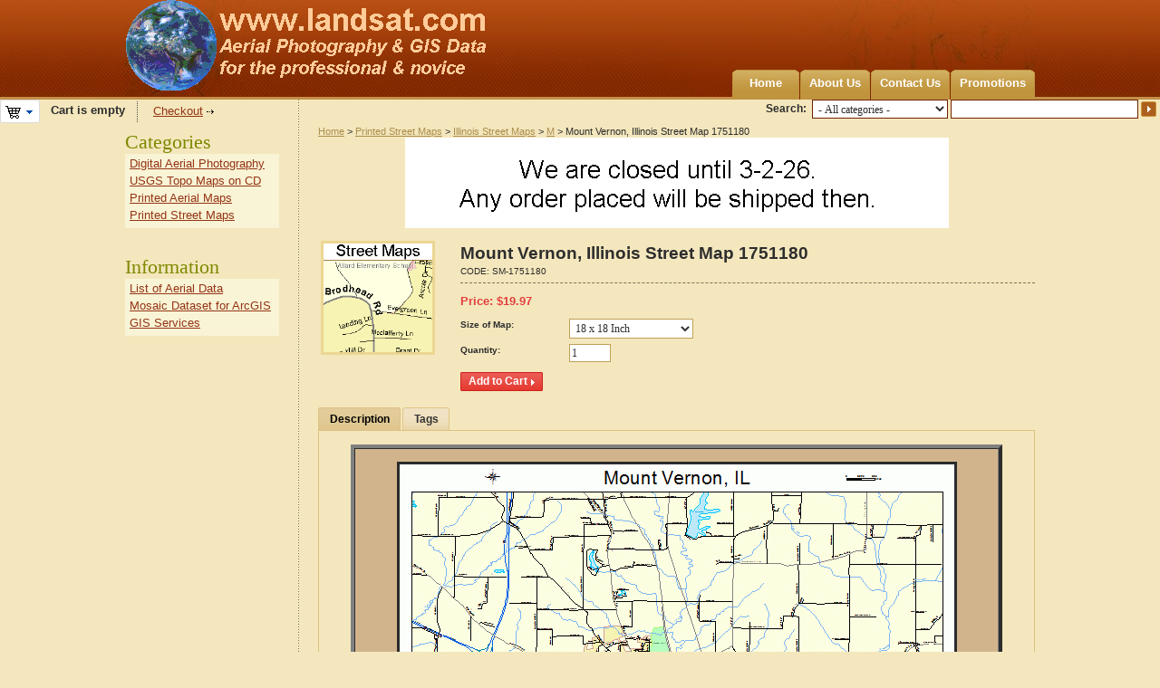

--- FILE ---
content_type: text/html; charset=utf-8
request_url: https://www.landsat.com/mount-vernon-illinois-street-map-1751180.html
body_size: 6237
content:
<!DOCTYPE html PUBLIC "-//W3C//DTD XHTML 1.0 Transitional//EN" "http://www.w3.org/TR/xhtml1/DTD/xhtml1-transitional.dtd">
<html xmlns="http://www.w3.org/1999/xhtml" lang="en">
<head>
<title>Mount Vernon Illinois Street Map 1751180</title>
<base href="https://www.landsat.com/" />
<meta http-equiv="Content-Type" content="text/html; charset=utf-8" />
<meta http-equiv="Content-Language" content="en" />
<meta name="description" content="Street Map of Mount Vernon Illinois 1751180" />
<meta name="keywords" content="Mount Vernon IL street map, Mount Vernon Illinois street map, Mount Vernon IL road map, Mount Vernon Illinois road map" />
<link href="/skins/artificial_casting/customer/images/icons/favicon.ico" rel="shortcut icon" />
<link href="/skins/artificial_casting/customer/styles.css" rel="stylesheet" type="text/css" />
<link href="/skins/artificial_casting/customer/print.css" rel="stylesheet" media="print" type="text/css" />
<link href="/skins/artificial_casting/customer/dropdown.css" rel="stylesheet" type="text/css" />
<!--[if lte IE 7]>
<link href="/skins/artificial_casting/customer/styles_ie.css" rel="stylesheet" type="text/css" />
<![endif]-->
<link href="/lib/autocomplete/autocomplete.css" rel="stylesheet" type="text/css" />
<link href="/skins/artificial_casting/customer/addons/tags/styles.css" rel="stylesheet" type="text/css" /><link href="/skins/artificial_casting/customer/addons/news_and_emails/styles.css" rel="stylesheet" type="text/css" /><link href="/skins/artificial_casting/customer/addons/discussion/styles.css" rel="stylesheet" type="text/css" /><script type="text/javascript" src="/lib/jquery/jquery.js"></script>
<script type="text/javascript" src="/js/core.js"></script>
<script type="text/javascript" src="/js/ajax.js"></script>
<script type="text/javascript">
//<![CDATA[
var index_script = 'index.php';
var current_path = '';
var changes_warning = 'Y';

var lang = {
	cannot_buy: 'You cannot buy the product with these option variants ',
	no_products_selected: 'No products selected',
	error_no_items_selected: 'No items selected! At least one check box must be selected to perform this action.',
	delete_confirmation: 'Are you sure you want to delete the selected items?',
	text_out_of_stock: 'Out-of-stock',
	in_stock: 'In stock',
	items: 'item(s)',
	text_required_group_product: 'Please select a product for the required group [group_name]',
	notice: 'Notice',
	warning: 'Warning',
	loading: 'Loading...',
	none: 'None',
	text_are_you_sure_to_proceed: 'Are you sure you want to proceed?',
	text_invalid_url: 'You have entered an invalid URL',
	text_cart_changed: 'Items in the shopping cart have been changed. Please click on \"OK\" to save changes, or on \"Cancel\" to leave the items unchanged.',
	error_validator_email: 'The email address in the <b>[field]<\/b> field is invalid.',
	error_validator_confirm_email: 'The email addresses in the <b>[field]<\/b> field and confirmation fields do not match.',
	error_validator_phone: 'The phone number in the <b>[field]<\/b> field is invalid. The correct format is (555) 555-55-55 or 55 55 555 5555.',
	error_validator_integer: 'The value of the <b>[field]<\/b> field is invalid. It should be integer.',
	error_validator_multiple: 'The <b>[field]<\/b> field does not contain the selected options.',
	error_validator_password: 'The passwords in the <b>[field2]<\/b> and <b>[field1]<\/b> fields do not match.',
	error_validator_required: 'The <b>[field]<\/b> field is mandatory.',
	error_validator_zipcode: 'The ZIP / Postal code in the <b>[field]<\/b> field is incorrect. The correct format is [extra].',
	error_validator_message: 'The value of the <b>[field]<\/b> field is invalid.',
	text_page_loading: 'Loading... Your request is being processed, please wait.',
	view_cart: 'View cart',
	checkout: 'Checkout',
	product_added_to_cart: 'Product was added to your cart',
	products_added_to_cart: 'Products were added to your cart',
	product_added_to_wl: 'Product was added to your Wish list',
	product_added_to_cl: 'Product was added to your Compare list',
	close: 'Close',
	error: 'Error',
	error_ajax: 'Oops, something goes wrong ([error]). Please try again.',
	text_changes_not_saved: 'Your changes have not been saved.',
	text_data_changed: 'Your changes have not been saved.\n\nPress OK to continue, or Cancel to stay on the current page.'
}

var warning_mark = "&lt;&lt;";

var currencies = {
	'primary': {
		'decimals_separator': '.',
		'thousands_separator': ',',
		'decimals': '2',
		'coefficient': '1.00000'
	},
	'secondary': {
		'decimals_separator': '.',
		'thousands_separator': ',',
		'decimals': '2',
		'coefficient': '1.00000'
	}
};

var cart_language = 'EN';
var images_dir = '/skins/artificial_casting/customer/images';
var notice_displaying_time = 5;
var cart_prices_w_taxes = false;
var translate_mode = false;
var iframe_urls = new Array();
var iframe_extra = new Array();
var regexp = new Array();
$(document).ready(function(){
	jQuery.runCart('C');
});

document.write('<style>.cm-noscript { display:none }</style>'); // hide noscript tags
//]]>
</script>

<!--[if lt IE 8]>
<script type="text/javascript">
//<![CDATA[
$(document).ready(function(){
	$('ul.dropdown li').hover(function(){
		$(this).addClass('hover');
		$('> .dir',this).addClass('open');
		$('ul:first',this).css('display', 'block');
	},function(){
		$(this).removeClass('hover');
		$('.open',this).removeClass('open');
		$('ul:first',this).css('display', 'none');
	});
});
//]]>
</script>
<![endif]-->

</head>

<body>
<div class="helper-container">
	<a name="top"></a>
	<div id="ajax_loading_box" class="ajax-loading-box"><div class="right-inner-loading-box"><div id="ajax_loading_message" class="ajax-inner-loading-box">Loading...</div></div></div>

	



<div id="container" class="container-right">
		<div id="header"><div class="header-helper-container">
	<div class="logo-image">
		<a href="/"><img src="/skins/artificial_casting/customer/images/customer_area_logoGlobe.png" width="400" height="100" border="0" alt="USA Aerial photos from landsat.com" /></a>
	</div>
	
	<p class="quick-links">&nbsp;
	</p>
	
	<div id="top_menu">
<ul class="top-menu dropdown"><li class="first-level "><span><a href="/">Home</a></span></li><li class="first-level "><span><a href="about-our-company.html">About Us</a></span></li><li class="first-level "><span><a href="contact-us.html">Contact Us</a></span></li><li class="first-level "><span><a href="/index.php?dispatch=promotions.list">Promotions</a></span></li></ul>
</div>
<span class="helper-block">&nbsp;</span>
</div>

		<div class="float-right">
			<form action="/" name="search_form" method="get">
<input type="hidden" name="subcats" value="Y" />
<input type="hidden" name="status" value="A" />
<input type="hidden" name="pshort" value="N" />
<input type="hidden" name="pfull" value="N" />
<input type="hidden" name="pname" value="Y" />
<input type="hidden" name="pkeywords" value="N" />
<input type="hidden" name="search_performed" value="Y" />
 

<span class="search-products-text">Search:</span>

<select	name="cid" class="search-selectbox">
	<option	value="0">- All categories -</option>
		<option	value="17437" ></option>
		<option	value="1" >Digital Aerial Photography</option>
		<option	value="3139" >USGS Topo Maps on CD</option>
		<option	value="3190" >Printed Aerial Maps</option>
		<option	value="12759" >Printed Street Maps</option>
		<option	value="17959" >Products</option>
	</select>

<input type="text" name="q" value="" onfocus="this.select();" class="search-input" /><input type="image" src="/skins/artificial_casting/customer/images/icons/go.gif" alt="Search" title="Search" class="go-button" />
<input type="hidden" name="dispatch" value="products.search" />


</form>
		</div>	
	<div class=class="float-left">
			<div id="cart_status">
	<div class="float-left">
					<img id="sw_cart_box" class="cm-combination cm-combo-on valign hand" src="/skins/artificial_casting/customer/images/icons/empty_cart_icon.gif" alt="Cart is empty" title="Cart is empty" /><strong>&nbsp;&nbsp;&nbsp;Cart is empty</strong>
			
		<div id="cart_box" class="cart-list hidden cm-popup-box cm-smart-position">
			<img src="/skins/artificial_casting/customer/images/icons/empty_cart_list_icon.gif" alt="Cart" class="cm-popup-switch hand cart-list-icon" />
			<div class="list-container">
				<div class="list">
									<p class="center">Cart is empty</p>
								</div>
				<div class="buttons-container">
					<a href="/index.php?dispatch=checkout.cart" rel="nofollow" class="view-cart">View cart</a>
											<a href="/index.php?dispatch=checkout.checkout" rel="nofollow">Checkout</a>
									</div>
			</div>
		</div>
	</div>

	<div class="checkout-link">

	<a href="/index.php?dispatch=checkout.checkout" rel="nofollow">Checkout</a>

	</div>
	<!--cart_status--></div>
 
	</div></div>
	
<script type="text/javascript">
//<![CDATA[
$(document).ready(function() {
	var gaJsHost = (("https:" == document.location.protocol) ? "https://ssl." : "http://www.");
	jQuery.getScript(gaJsHost + 'google-analytics.com/ga.js', function() {
		var pageTracker = _gat._getTracker("UA-35368401-1");
		pageTracker._initData();
		pageTracker._trackPageview();
	});
});
//]]>
</script>
	
	<div id="content">
		<div class="content-helper clear">
						
						<div class="central-column">
				<div class="central-content">
						<span class="breadcrumbs" itemscope itemtype="http://schema.org/WebPage">
		<div itemprop="breadcrumb"><a href="/">Home</a> > <a href="/street-maps/">Printed Street Maps</a> > <a href="/street-maps/illinois-street-maps/">Illinois Street Maps</a> > <a href="/street-maps/illinois-street-maps/m-il/">M</a> > Mount Vernon, Illinois Street Map 1751180</div>
	</span>
					

<div class="cm-notification-container"></div>
					
					<div class="ad-container center">
				<img class=" "  src="/images/promo/0/closed2-2026.gif" width="600" height="100" alt=""  border="0" />
			</div><div class="mainbox-container ">
		<div class="mainbox-body">
<script type="text/javascript" src="/js/exceptions.js"></script>

<div class="product-main-info">

					<form action="/" method="post" name="product_form_205551" enctype="multipart/form-data" class="cm-disable-empty-files cm-ajax">
<input type="hidden" name="result_ids" value="cart_status,wish_list" />
<input type="hidden" name="redirect_url" value="index.php?dispatch=products.view&amp;product_id=205551" />
<input type="hidden" name="product_data[205551][product_id]" value="205551" />

	<div class="clear">
					<div class="image-border float-left center cm-reload-205551" id="product_images_205551_update">
				<script type="text/javascript">
//<![CDATA[
lang.close = 'Close';
lang.click_on_images_text = 'Click on images to change view';
lang.press_esc_to = 'Press \"Esc\" to';
//]]>
</script>
<script type="text/javascript" src="/js/previewer.js"></script>	<img class=" cm-thumbnails" id="det_img_205551" src="/images/thumbnails/0/120/streetmaps.gif" width="120"  alt=""  border="0" /><p class="hidden  center" id="detailed_box_205551"><a id="detailed_href2_205551" href="" class="cm-thumbnails-opener view-larger-image">View larger image</a></p>


<script type="text/javascript">
//<![CDATA[
	rebuild_previewer = true;
//]]>
</script>			<!--product_images_205551_update--></div>
				
		<div class="product-info">
			<h1 class="mainbox-title">Mount Vernon, Illinois Street Map 1751180</h1>
					
						<p class="sku">
			<span class="cm-reload-205551" id="sku_update_205551">
				<input type="hidden" name="appearance[show_sku]" value="1" />
				<span id="sku_205551">CODE: <span id="product_code_205551">SM-1751180</span></span>
			<!--sku_update_205551--></span>
		</p>
	
			<hr class="dashed clear-both" />
		
																		<div class="clear">
						
			<p>						<span class="cm-reload-205551 price-update" id="price_update_205551">
		<input type="hidden" name="appearance[show_price_values]" value="1" />
		<input type="hidden" name="appearance[show_price]" value="1" />
																	<span class="price" id="line_discounted_price_205551">Price: <span class="price">$</span><span id="discounted_price_205551" class="price">19.97</span></span>
													<!--price_update_205551--></span>

			</p>		
									</div>
		
						
						
			
								<div class="cm-reload-205551" id="product_options_update_205551">
		<input type="hidden" name="appearance[show_product_options]" value="1" />
															<script type="text/javascript" src="/js/jquery.simpletip-1.3.1.js"></script>


<input type="hidden" name="appearance[details_page]" value="1" />
	<input type="hidden" name="additional_info[info_type]" value="D" />
	<input type="hidden" name="additional_info[get_icon]" value="1" />
	<input type="hidden" name="additional_info[get_detailed]" value="1" />
	<input type="hidden" name="additional_info[get_options]" value="1" />
	<input type="hidden" name="additional_info[get_discounts]" value="1" />
	<input type="hidden" name="additional_info[get_features]" value="" />
	<input type="hidden" name="additional_info[get_extra]" value="" />
	<input type="hidden" name="additional_info[get_for_one_product]" value="1" />



<div id="opt_205551">
		
		<div class="form-field product-list-field clear" id="opt_205551_1">
				<label for="option_205551_1" class=" ">Size of Map:</label>
		 											<select name="product_data[205551][product_options][1]" id="option_205551_1" onchange="fn_change_options('205551', '205551', '1');" >
																						<option value="1" selected="selected">18 x 18 Inch </option>
																								<option value="2" >24 x 24 Inch (+$10.00)</option>
																								<option value="3" >36 x 36 Inch (+$20.00)</option>
															</select>
							
		
		
					</div>
	</div>

<script type="text/javascript">
//<![CDATA[
function fn_form_pre_product_form_205551()
{
	warning_class = '.cm-no-combinations-205551';

	if ($(warning_class).length) {
		jQuery.showNotifications({'forbidden_combination': {'type': 'W', 'title': lang.warning, 'message': lang.cannot_buy, 'save_state': false}});
		return false;
	} else {
		
		return true;
	}

};

//]]>
</script>
			<!--product_options_update_205551--></div>
	
			
									<div class="cm-reload-205551" id="qty_update_205551">
		<input type="hidden" name="appearance[show_qty]" value="1" />
		<input type="hidden" name="appearance[capture_options_vs_qty]" value="" />
									
					<div class="form-field product-list-field" id="qty_205551">
				<label for="qty_count_205551">Quantity:</label>
													<input type="text" size="5" class="input-text-short cm-amount" id="qty_count_205551" name="product_data[205551][amount]" value="1" />
												</div>
							<!--qty_update_205551--></div>
	
			
									<div class="cm-reload-205551" id="advanced_options_update_205551">
											<!--advanced_options_update_205551--></div>
	
					
							
			
							

							<div class="buttons-container nowrap">
										<div class="cm-reload-205551" id="add_to_cart_update_205551">
<input type="hidden" name="appearance[show_add_to_cart]" value="1" />
<input type="hidden" name="appearance[separate_buttons]" value="" />
<input type="hidden" name="appearance[show_list_buttons]" value="1" />
<input type="hidden" name="appearance[but_role]" value="action" />
			<span id="cart_add_block_205551">
																											
 	<span id="wrap_button_cart_205551"  class="button-submit-action"><input id="button_cart_205551"  type="submit" name="dispatch[checkout.add..205551]"  value="Add to Cart" /></span>

																						</span>
	
			<span id="cart_buttons_block_205551">
											</span>
	<!--add_to_cart_update_205551--></div>

					
										
				</div>
					</div>
	</div>
		</form>

		



		


<script type="text/javascript" src="/js/tabs.js"></script>
<div class="tabs clear cm-j-tabs">
	<ul >
							<li id="block_description" class="cm-js"><a>Description</a></li>
															<li id="block_tags" class="cm-js"><a>Tags</a></li>
							</ul>
</div>
<div class="cm-tabs-content clear" id="tabs_content">
																															
			<div id="content_block_description" class="wysiwyg-content">
								<TABLE cellSpacing=0 cellPadding=8 width="95%" align=center bgColor=Tan  border=4><TBODY><TR><TD vAlign=top align=middle><P align=center><img border=3 src="https://www.landsat.com/street-map/illinois/mount-vernon-il-1751180.gif" alt="Mount Vernon, IL street map"><br>Choice of 18, 24, or 36 inch printed map<p><br><p><img border=3 src="https://www.landsat.com/street-map/illinois/detail/mount-vernon-il-1751180.gif" alt="Mount Vernon, Illinois road map detail"><br>Detail at 1:1 from center of map<br>Displays approximate resolution of  the Street Map<p><br><p><B>Street & Road Map of Mount Vernon, Illinois</B><li>Printed with archival inks.  100 year life with proper storage.</li><li>The map includes a title, north arrow, and scale bar.</li><li>3 sizes to choose from. 18, 24, or 36 inch.</li><li>Rolled and shipped USPS in a tube.</li><p>We put your small town on the map!<p><a href=https://www.landsat.com/custom-street-map.html>Want a custom area Street Map</a>, we have street data for the entire USA.</form></td></Table></form></td></Table>
			
			</div>
																														
			<div id="content_block_features" class="wysiwyg-content hidden">
								
			
			</div>
																													
			<div id="content_block_files" class="wysiwyg-content hidden">
								
			
			</div>
																														
			<div id="content_block_tags" class="wysiwyg-content hidden">
								<div id="content_tags">
<script type="text/javascript" src="/lib/autocomplete/autocomplete.js"></script>
<script type="text/javascript">
//<![CDATA[

$(document).ready(function(){
	$('#tag_input input').autocomplete(index_script, { extraParams: { dispatch: 'tags.list' } });
});

function removeTag(tag) {
	if (!$(tag).is('.cm-first-sibling')) {
		tag.parentNode.removeChild(tag);
	}

	// prevent default
	return false;
}

function addTag() {
	var t = $('#tag_input').clone().appendTo('#tags_container').removeClass('cm-first-sibling');
	t.find('input').val('');
	t.find('input').autocomplete(index_script, { extraParams: { dispatch: 'tags.list' } }).get(0).focus();

	//prevent default
	return false;
}

//]]>
</script>

    <form action="/" method="post" name="add_tags_form">
		<input type="hidden" name="redirect_url" value="index.php?dispatch=products.view&amp;product_id=205551" />
		<input type="hidden" name="tags_data[object_type]" value="P" />
		<input type="hidden" name="tags_data[object_id]" value="205551" />
		<input type="hidden" name="selected_section" value="tags" />
		<div class="form-field">
			<label>Popular tags:</label>
																	<a href="/index.php?dispatch=tags.view&amp;tag=Jefferson+County+Illinois">Jefferson County Illinois</a> ,														<a href="/index.php?dispatch=tags.view&amp;tag=Mount+Vernon+Illinois">Mount Vernon Illinois</a> 									</div>
		<div class="form-field">
			<label>My tags:</label>
											<a class="text-button" href="/index.php?dispatch=auth.login_form&amp;return_url=index.php%3Fdispatch%3Dproducts.view%26product_id%3D205551">Sign in to enter tags</a>
					</div>
	</form>
</div>
			
			</div>
																											
			<div id="content_block_discussion" class="wysiwyg-content hidden">
								
			
			</div>
												
</div>


</div>

<div class="product-details">
</div>

</div>
</div><div itemscope itemtype="http://schema.org/Product">
<div itemprop="name"><strong>Mount Vernon, Illinois Street Map 1751180</strong></div>
<div itemprop="url">https://www.landsat.com/mount-vernon-illinois-street-map-1751180.html</div>
<div itemprop="description">Street Map of Mount Vernon Illinois 1751180</div>
<div itemprop="brand" itemscope itemtype="http://schema.org/Organization">
<span itemprop="name">Image Trader</span></div>
<div>Product ID: <span itemprop="productID">SM-1751180</span></div>
<div itemprop="offers" itemscope itemtype="http://schema.org/Offer"><span itemprop="price">$19.97</span><link itemprop="itemCondition" href="http://schema.org/NewCondition" />  New  <link itemprop="availability" href="http://schema.org/InStock">In Stock</div>
</div>
				</div>
			</div>
		
						<div class="left-column">
				<div class="sidebox-categories-wrapper ">
	<h3 class="sidebox-title"><span>Categories</span></h3>
	<div class="sidebox-body"><ul>
		<li><a href="/aerial-photography/">Digital Aerial Photography</a></li>
		<li><a href="/usgs-topo-maps/">USGS Topo Maps on CD</a></li>
		<li><a href="/air-photo-maps/">Printed Aerial Maps</a></li>
		<li><a href="/street-maps/">Printed Street Maps</a></li>
	</ul>
</div>
	<div class="sidebox-bottom"><span>&nbsp;</span></div>
</div><div class="sidebox-categories-wrapper ">
	<h3 class="sidebox-title"><span>Information</span></h3>
	<div class="sidebox-body"><ul>
		<li><a href="/aerial.html">List of Aerial Data</a></li>
		<li><a href="/mosaic.html">Mosaic Dataset for ArcGIS </a></li>
		<li><a href="/gis.html">GIS Services</a></li>
	</ul>
</div>
	<div class="sidebox-bottom"><span>&nbsp;</span></div>
</div>
			</div>
						
									
					</div>
	</div>
	
	<div id="footer">
		<div class="footer-helper-container">
			<div class="footer-top-helper"><span class="float-left">&nbsp;</span><span class="float-right">&nbsp;</span></div>
			<p class="quick-links">
	</p>
<p class="bottom-copyright class">&copy; 2004-2026 Image Trader at landsat.com</a>
</p>



			<div class="footer-bottom-helper"><span class="float-left">&nbsp;</span><span class="float-right">&nbsp;</span></div>
		</div>
	</div>
</div>
			</div>

<script type="text/javascript">
//<![CDATA[
	var _gaq = _gaq || [];
	_gaq.push(["_setAccount", "UA-35368401-1"]);
	_gaq.push(["_trackPageview"]);
	
	(function() {
		var ga = document.createElement("script");
		ga.src = ("https:" == document.location.protocol ? "https://ssl" : "http://www") + ".google-analytics.com/ga.js";
		ga.setAttribute("async", "true");
		document.documentElement.firstChild.appendChild(ga);
	})();
//]]>
</script>

</body>

</html>